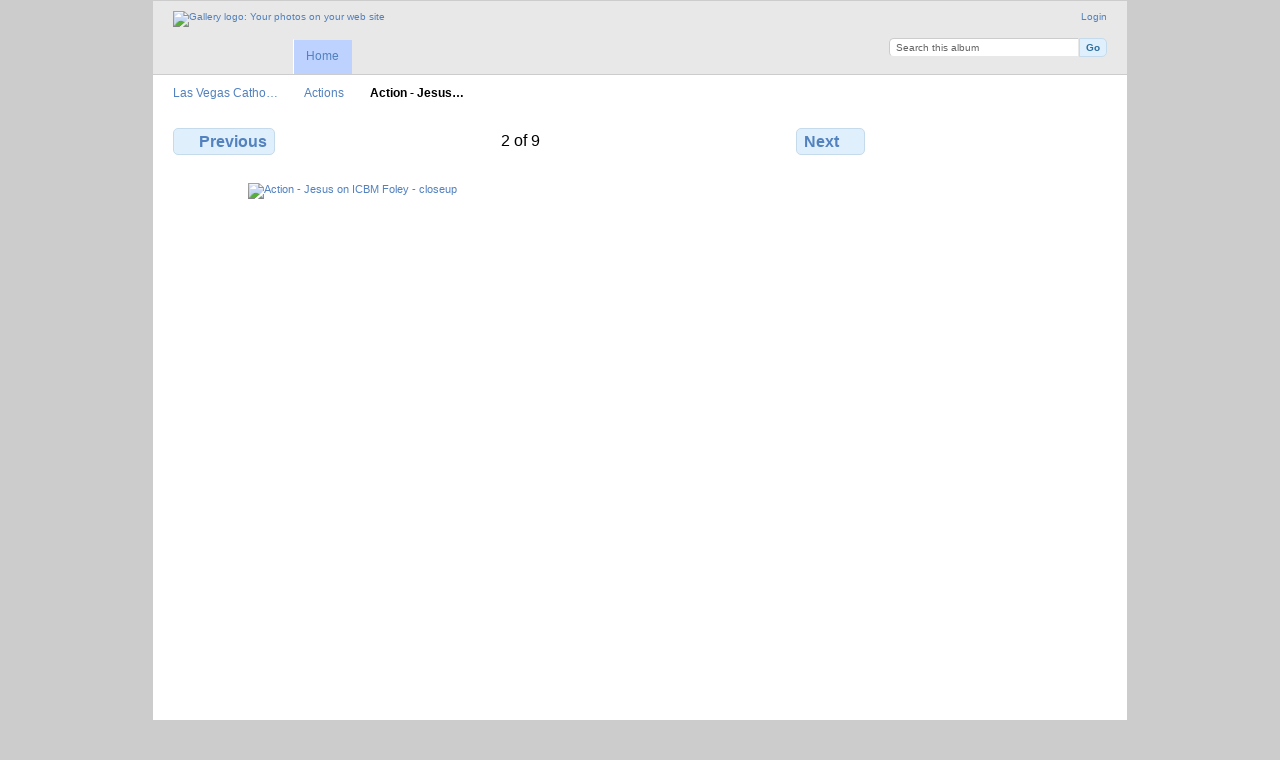

--- FILE ---
content_type: text/css; charset=UTF-8
request_url: http://gallery.lvcw.org/index.php/combined/css/d3e1c1885814d45b2e08c605bb7e3e8a.css
body_size: 14785
content:
/* modules/gallery/css/gallery.css */
/**
 * Gallery 3 core module styles
 *
 * Sheet organization:
 *  1)  End-user
 *  2)  Admin
 *  3)  Right to left language styles
 */

/** *******************************************************************
 * 1) End-user
 **********************************************************************/

/* Uploader ~~~~~~~~~~~~~~~~~~~~~~~~~~~~~~ */

#g-add-photos-canvas,
#g-add-photos-status {
  width: 469px;
}

#g-add-photos-canvas {
  border: 1px solid  #ccc;
  height: 200px;
  margin: .5em 0;
  padding: 2.8em 0 0 0;
  overflow: auto;
  position: relative;
}

#g-add-photos-canvas object,
#g-add-photos-button {
  left: 90px;
  margin: .5em 0;
  padding: .4em 1em;
  position: absolute;
  top: 0;
  width: 300px;
}

#g-add-photos-canvas object {
  z-index: 100;
  padding: 0em;
}

#g-add-photos-canvas .uploadifyQueue {
  margin-top: .5em;
}

#g-add-photos-canvas .uploadifyQueueItem {
  margin: 0;
}

#g-add-photos-button {
  z-index: 1;
}

#g-add-photos-status {
  border: 1px solid #ccc;
  height: 125px;
  margin: .4em 0;
  overflow: auto;
}

#g-add-photos-status .g-message-block {
  border: none;
}

#g-add-photos-status #g-action-status li {
  margin: 0 0 1px 0;
  padding-top: .7em;
  width: 433px;
}

#g-add-photos-form .g-breadcrumbs {
  margin: 0;
}

#g-add-photos-form p {
  margin-bottom: 0
}

/* different named form for dropzone uploads */
#gAddPhotosForm .g-breadcrumbs {
  margin: 0;
}

#gAddPhotosForm p {
  margin-bottom: 0
}

#g-add-photos-status-message {
  float: right;
}

/* Permissions ~~~~~~~~~~~~~~~~~~~~~~~~~~~~ */

#g-edit-permissions-form {
  clear: both;
}

#g-edit-permissions-form th {
  text-align: center;
}

#g-permissions .g-denied,
#g-permissions .g-allowed {
  text-align: center;
  vertical-align: middle;
}

/* Move items ~~~~~~~~~~~~~~~~~~~~~~~~~~~~ */

#g-move ul {
  padding-left: 1em;
}

#g-move .selected {
  background: #999;
}

/* In-place edit ~~~~~~~~~~~~~~~~~~~~~~~~~ */

#g-in-place-edit-form ul {
  margin: 0;
}

/* User profile ~~~~~~~~~~~~~~~~~~~~~~~~~ */

#g-user-profile h1 {
  margin: 1em 0;
}

#g-user-profile .g-avatar {
  margin-right: .6em;
}

#g-user-profile .g-block {
  margin-top: 0;
}

#g-user-profile .g-block-content {
  margin-top: 0;
}

#g-user-profile th,
#g-user-profile td {
  border: none;
}

#g-user-profile th {
  white-space: nowrap;
  width: 1%;
}

/* Unsupported movie download link ~~~~~~~~~~~~~~~~~~~~~~~~~ */

.g-movie-download-link {
  text-align: center;
}

/* Dialogs ~~~~~~~~~~~~~~~~~~~~~~~~~~~~ */
/**
 * Newer Themeroller-based themes do this on their own, but older
 * themes need help ensuring that dialogs and overlays are on top
 */
.ui-front {
  z-index: 1000
}

/* Autocomplete ~~~~~~~~~~~~~~~~~~~~~~~~~~~~ */

.ui-autocomplete {
  text-align: left;
}

.ui-autocomplete-loading {
  background: #e8e8e8 url('http://gallery.lvcw.org/modules/gallery/css/../images/loading-small.gif') no-repeat center center;
}

/** *******************************************************************
 * 2) Admin
 **********************************************************************/

.g-task-log {
  border: 1px solid #000;
  height: 400px;
  margin: .6em 0;
  overflow: auto;
  padding: .4em
}

#g-languages-form table {
  width: 40%;
  margin: 0 3em 1em 0;
}

#g-languages-form input {
  clear: both;
}

#g-translations ol {
  margin: 0 0 1em 2em;
}
#g-translations ol li {
  list-style-type: decimal;
  line-height: 150%;
}

#g-translations .g-button {
  padding: .5em;
  margin-bottom: 1em;
}

/** *******************************************************************
 * 3) Right to left language styles
 **********************************************************************/

.rtl #g-add-photos-status #g-action-status li {
  width: 407px;
}

.rtl #g-block-admin .g-left {
  margin-left: 1em;
  margin-right: 0;
}

.rtl #g-user-profile .g-avatar {
  margin-left: .6em;
}

.rtl #g-languages-form table {
  margin: 0 0 1em 3em;
}

.rtl #g-translations ol {
  margin: 0 2em 1em 0;
}

.rtl #g-add-photos-status-message {
  float: left;
}

/* lib/uploadify/uploadify.css */
/*
Uploadify v2.1.0
Release Date: August 24, 2009

Copyright (c) 2009 Ronnie Garcia, Travis Nickels

Permission is hereby granted, free of charge, to any person obtaining a copy
of this software and associated documentation files (the "Software"), to deal
in the Software without restriction, including without limitation the rights
to use, copy, modify, merge, publish, distribute, sublicense, and/or sell
copies of the Software, and to permit persons to whom the Software is
furnished to do so, subject to the following conditions:

The above copyright notice and this permission notice shall be included in
all copies or substantial portions of the Software.

THE SOFTWARE IS PROVIDED "AS IS", WITHOUT WARRANTY OF ANY KIND, EXPRESS OR
IMPLIED, INCLUDING BUT NOT LIMITED TO THE WARRANTIES OF MERCHANTABILITY,
FITNESS FOR A PARTICULAR PURPOSE AND NONINFRINGEMENT. IN NO EVENT SHALL THE
AUTHORS OR COPYRIGHT HOLDERS BE LIABLE FOR ANY CLAIM, DAMAGES OR OTHER
LIABILITY, WHETHER IN AN ACTION OF CONTRACT, TORT OR OTHERWISE, ARISING FROM,
OUT OF OR IN CONNECTION WITH THE SOFTWARE OR THE USE OR OTHER DEALINGS IN
THE SOFTWARE.
*/
.uploadifyQueueItem {
	font: 11px Verdana, Geneva, sans-serif;
	border: 2px solid #E5E5E5;
	background-color: #F5F5F5;
	margin-top: 5px;
	padding: 10px;
	width: auto;
}
.uploadifyError {
	border: 2px solid #FBCBBC !important;
	background-color: #FDE5DD !important;
}
.uploadifyQueueItem .cancel {
	float: right;
}
.uploadifyProgress {
	background-color: #FFFFFF;
	border-top: 1px solid #808080;
	border-left: 1px solid #808080;
	border-right: 1px solid #C5C5C5;
	border-bottom: 1px solid #C5C5C5;
	margin-top: 10px;
	width: 100%;
}
.uploadifyProgressBar {
	background-color: #0099FF;
	width: 1px;
	height: 3px;
}

/* RTL support ~~~~~~~~~~~~~~~~~~~~~~~~~ */
.rtl .uploadifyQueueItem .cancel {
	float: left;
}
/* modules/user/css/user.css */
/* User- and group-related form width ~~~~ */

#g-login-form,
#g-add-user-form
#g-edit-user-form,
#g-delete-user-form,
#g-user-admin {
  width: 270px;
}

/* User/group admin ~~~~~~~~~~~~~~~~~~~~~~ */

#g-user-admin {
  width: auto;
  margin-bottom: 4em;
}

#g-group-admin {
}

#g-user-admin-list .g-admin {
  color: #55f;
  font-weight: bold;
}

.g-group {
  display: block;
  border: 1px solid #999;
  margin: 0 1em 1em 0;
  padding: 0;
  width: 200px;
}

.g-group h4 {
  background-color: #eee;
  border-bottom: 1px dashed #ccc;
  padding: .5em 0 .5em .5em;
}

.g-group .g-button {
  padding: 0;
}

.g-group .g-member-list,
.g-group div {
  height: 180px;
  margin: 1px;
  overflow: auto;
}

.g-group p {
  margin-top: 1em;
  padding: .5em;
  text-align: center;
}

.g-group .g-user {
  padding: .2em 0 0 .5em;
}

.g-group .g-user .g-button {
  vertical-align: middle;
}

.g-default-group h4,
.g-default-group .g-user {
  color: #999;
}

.g-group.ui-droppable {
  padding: 0 !important;
}

/* Password strength meter ~~~~~~~~~~~~~~~ */

.g-password-strength0 {
  background: url('http://gallery.lvcw.org/modules/user/css/../images/progressImg1.png') no-repeat 0 0;
  width: 138px;
  height: 7px;
}

.g-password-strength10 {
  background-position:0 -7px;
}

.g-password-strength20 {
  background-position:0 -14px;
}

.g-password-strength30 {
  background-position:0 -21px;
}

.g-password-strength40 {
  background-position:0 -28px;
}

.g-password-strength50 {
  background-position:0 -35px;
}

.g-password-strength60 {
  background-position:0 -42px;
}

.g-password-strength70 {
  background-position:0 -49px;
}

.g-password-strength80 {
  background-position:0 -56px;
}

.g-password-strength90 {
  background-position:0 -63px;
}

.g-password-strength100 {
  background-position:0 -70px;
}

/* modules/tag/css/tag.css */
/* Tag cloud ~~~~~~~~~~~~~~~~~~~~~~~ */

#g-tag-cloud ul {
  font-size: 1.2em;
  text-align: justify;
}

#g-tag-cloud ul li {
  display: inline;
  line-height: 1.5em;
  text-align: justify;
}

#g-tag-cloud ul li a {
  text-decoration: none;
}

#g-tag-cloud ul li span {
  display: none;
}

#g-tag-cloud ul li.size0 a {
  color: #9cf;
  font-size: 70%;
  font-weight: 100;
}

#g-tag-cloud ul li.size1 a {
  color: #9cf;
  font-size: 80%;
  font-weight: 100;
}

#g-tag-cloud ul li.size2 a {
  color: #69f;
  font-size: 90%;
  font-weight: 300;
}

#g-tag-cloud ul li.size3 a {
  color: #69c;
  font-size: 100%;
  font-weight: 500;
}

#g-tag-cloud ul li.size4 a {
  color: #369;
  font-size: 110%;
  font-weight: 700;
}

#g-tag-cloud ul li.size5 a {
  color: #0e2b52;
  font-size: 120%;
  font-weight: 900;
}

#g-tag-cloud ul li.size6 a {
  color: #0e2b52;
  font-size: 130%;
  font-weight: 900;
}

#g-tag-cloud ul li.size7 a {
  color: #0e2b52;
  font-size: 140%;
  font-weight: 900;
}

#g-tag-cloud ul li a:hover {
  color: #f30;
  text-decoration: underline;
}

/* Add tag form ~~~~~~~~~~~~~~~~~~~~ */

#g-sidebar .g-short-form .textbox {
  width: 11em;
}

/* Tag admin ~~~~~~~~~~~~~~~~~~~~~~~ */

#g-tag-admin {
  table-layout: fixed;
}

#g-tag-admin td {
  border: 0;
  vertical-align: top;
}

#g-tag-admin ul {
  margin-bottom: 2em;
}

#g-tag-admin li {
  padding: .1em 0 .2em 0;
}

#g-tag-admin form ul {
  margin-bottom: 0;
}

/* lib/yui/reset-fonts-grids.css */
/*
Copyright (c) 2010, Yahoo! Inc. All rights reserved.
Code licensed under the BSD License:
http://developer.yahoo.com/yui/license.html
version: 2.8.1
*/
html{color:#000;background:#FFF;}body,div,dl,dt,dd,ul,ol,li,h1,h2,h3,h4,h5,h6,pre,code,form,fieldset,legend,input,button,textarea,p,blockquote,th,td{margin:0;padding:0;}table{border-collapse:collapse;border-spacing:0;}fieldset,img{border:0;}address,caption,cite,code,dfn,em,strong,th,var,optgroup{font-style:inherit;font-weight:inherit;}del,ins{text-decoration:none;}li{list-style:none;}caption,th{text-align:left;}h1,h2,h3,h4,h5,h6{font-size:100%;font-weight:normal;}q:before,q:after{content:'';}abbr,acronym{border:0;font-variant:normal;}sup{vertical-align:baseline;}sub{vertical-align:baseline;}legend{color:#000;}input,button,textarea,select,optgroup,option{font-family:inherit;font-size:inherit;font-style:inherit;font-weight:inherit;}input,button,textarea,select{*font-size:100%;}body{font:13px/1.231 arial,helvetica,clean,sans-serif;*font-size:small;*font:x-small;}select,input,button,textarea,button{font:99% arial,helvetica,clean,sans-serif;}table{font-size:inherit;font:100%;}pre,code,kbd,samp,tt{font-family:monospace;*font-size:108%;line-height:100%;}body{text-align:center;}#doc,#doc2,#doc3,#doc4,.yui-t1,.yui-t2,.yui-t3,.yui-t4,.yui-t5,.yui-t6,.yui-t7{margin:auto;text-align:left;width:57.69em;*width:56.25em;}#doc2{width:73.076em;*width:71.25em;}#doc3{margin:auto 10px;width:auto;}#doc4{width:74.923em;*width:73.05em;}.yui-b{position:relative;}.yui-b{_position:static;}#yui-main .yui-b{position:static;}#yui-main,.yui-g .yui-u .yui-g{width:100%;}.yui-t1 #yui-main,.yui-t2 #yui-main,.yui-t3 #yui-main{float:right;margin-left:-25em;}.yui-t4 #yui-main,.yui-t5 #yui-main,.yui-t6 #yui-main{float:left;margin-right:-25em;}.yui-t1 .yui-b{float:left;width:12.30769em;*width:12.00em;}.yui-t1 #yui-main .yui-b{margin-left:13.30769em;*margin-left:13.05em;}.yui-t2 .yui-b{float:left;width:13.8461em;*width:13.50em;}.yui-t2 #yui-main .yui-b{margin-left:14.8461em;*margin-left:14.55em;}.yui-t3 .yui-b{float:left;width:23.0769em;*width:22.50em;}.yui-t3 #yui-main .yui-b{margin-left:24.0769em;*margin-left:23.62em;}.yui-t4 .yui-b{float:right;width:13.8456em;*width:13.50em;}.yui-t4 #yui-main .yui-b{margin-right:14.8456em;*margin-right:14.55em;}.yui-t5 .yui-b{float:right;width:18.4615em;*width:18.00em;}.yui-t5 #yui-main .yui-b{margin-right:19.4615em;*margin-right:19.125em;}.yui-t6 .yui-b{float:right;width:23.0769em;*width:22.50em;}.yui-t6 #yui-main .yui-b{margin-right:24.0769em;*margin-right:23.62em;}.yui-t7 #yui-main .yui-b{display:block;margin:0 0 1em 0;}#yui-main .yui-b{float:none;width:auto;}.yui-gb .yui-u,.yui-g .yui-gb .yui-u,.yui-gb .yui-g,.yui-gb .yui-gb,.yui-gb .yui-gc,.yui-gb .yui-gd,.yui-gb .yui-ge,.yui-gb .yui-gf,.yui-gc .yui-u,.yui-gc .yui-g,.yui-gd .yui-u{float:left;}.yui-g .yui-u,.yui-g .yui-g,.yui-g .yui-gb,.yui-g .yui-gc,.yui-g .yui-gd,.yui-g .yui-ge,.yui-g .yui-gf,.yui-gc .yui-u,.yui-gd .yui-g,.yui-g .yui-gc .yui-u,.yui-ge .yui-u,.yui-ge .yui-g,.yui-gf .yui-g,.yui-gf .yui-u{float:right;}.yui-g div.first,.yui-gb div.first,.yui-gc div.first,.yui-gd div.first,.yui-ge div.first,.yui-gf div.first,.yui-g .yui-gc div.first,.yui-g .yui-ge div.first,.yui-gc div.first div.first{float:left;}.yui-g .yui-u,.yui-g .yui-g,.yui-g .yui-gb,.yui-g .yui-gc,.yui-g .yui-gd,.yui-g .yui-ge,.yui-g .yui-gf{width:49.1%;}.yui-gb .yui-u,.yui-g .yui-gb .yui-u,.yui-gb .yui-g,.yui-gb .yui-gb,.yui-gb .yui-gc,.yui-gb .yui-gd,.yui-gb .yui-ge,.yui-gb .yui-gf,.yui-gc .yui-u,.yui-gc .yui-g,.yui-gd .yui-u{width:32%;margin-left:1.99%;}.yui-gb .yui-u{*margin-left:1.9%;*width:31.9%;}.yui-gc div.first,.yui-gd .yui-u{width:66%;}.yui-gd div.first{width:32%;}.yui-ge div.first,.yui-gf .yui-u{width:74.2%;}.yui-ge .yui-u,.yui-gf div.first{width:24%;}.yui-g .yui-gb div.first,.yui-gb div.first,.yui-gc div.first,.yui-gd div.first{margin-left:0;}.yui-g .yui-g .yui-u,.yui-gb .yui-g .yui-u,.yui-gc .yui-g .yui-u,.yui-gd .yui-g .yui-u,.yui-ge .yui-g .yui-u,.yui-gf .yui-g .yui-u{width:49%;*width:48.1%;*margin-left:0;}.yui-g .yui-g .yui-u{width:48.1%;}.yui-g .yui-gb div.first,.yui-gb .yui-gb div.first{*margin-right:0;*width:32%;_width:31.7%;}.yui-g .yui-gc div.first,.yui-gd .yui-g{width:66%;}.yui-gb .yui-g div.first{*margin-right:4%;_margin-right:1.3%;}.yui-gb .yui-gc div.first,.yui-gb .yui-gd div.first{*margin-right:0;}.yui-gb .yui-gb .yui-u,.yui-gb .yui-gc .yui-u{*margin-left:1.8%;_margin-left:4%;}.yui-g .yui-gb .yui-u{_margin-left:1.0%;}.yui-gb .yui-gd .yui-u{*width:66%;_width:61.2%;}.yui-gb .yui-gd div.first{*width:31%;_width:29.5%;}.yui-g .yui-gc .yui-u,.yui-gb .yui-gc .yui-u{width:32%;_float:right;margin-right:0;_margin-left:0;}.yui-gb .yui-gc div.first{width:66%;*float:left;*margin-left:0;}.yui-gb .yui-ge .yui-u,.yui-gb .yui-gf .yui-u{margin:0;}.yui-gb .yui-gb .yui-u{_margin-left:.7%;}.yui-gb .yui-g div.first,.yui-gb .yui-gb div.first{*margin-left:0;}.yui-gc .yui-g .yui-u,.yui-gd .yui-g .yui-u{*width:48.1%;*margin-left:0;}.yui-gb .yui-gd div.first{width:32%;}.yui-g .yui-gd div.first{_width:29.9%;}.yui-ge .yui-g{width:24%;}.yui-gf .yui-g{width:74.2%;}.yui-gb .yui-ge div.yui-u,.yui-gb .yui-gf div.yui-u{float:right;}.yui-gb .yui-ge div.first,.yui-gb .yui-gf div.first{float:left;}.yui-gb .yui-ge .yui-u,.yui-gb .yui-gf div.first{*width:24%;_width:20%;}.yui-gb .yui-ge div.first,.yui-gb .yui-gf .yui-u{*width:73.5%;_width:65.5%;}.yui-ge div.first .yui-gd .yui-u{width:65%;}.yui-ge div.first .yui-gd div.first{width:32%;}#hd:after,#bd:after,#ft:after,.yui-g:after,.yui-gb:after,.yui-gc:after,.yui-gd:after,.yui-ge:after,.yui-gf:after{content:".";display:block;height:0;clear:both;visibility:hidden;}#hd,#bd,#ft,.yui-g,.yui-gb,.yui-gc,.yui-gd,.yui-ge,.yui-gf{zoom:1;}
/* lib/superfish/css/superfish.css */
/*** ESSENTIAL STYLES ***/
.sf-menu, .sf-menu * {
	margin: 0;
	padding: 0;
	list-style: none;
}
.sf-menu li {
	position: relative;
}
.sf-menu ul {
	position: absolute;
	display: none;
	top: 100%;
	left: 0;
	z-index: 99;
}
.sf-menu > li {
	float: left;
}
.sf-menu li:hover > ul,
.sf-menu li.sfHover > ul {
	display: block;
}

.sf-menu a {
	display: block;
	position: relative;
}
.sf-menu ul ul {
	top: 0;
	left: 100%;
}


/*** DEMO SKIN ***/
.sf-menu {
	float: left;
	margin-bottom: 1em;
}
.sf-menu ul {
	box-shadow: 2px 2px 6px rgba(0,0,0,.2);
	min-width: 12em; /* allow long menu items to determine submenu width */
	*width: 12em; /* no auto sub width for IE7, see white-space comment below */
}
.sf-menu a {
	border-left: 1px solid #fff;
	border-top: 1px solid #dFeEFF; /* fallback colour must use full shorthand */
	border-top: 1px solid rgba(255,255,255,.5);
	padding: .75em 1em;
	text-decoration: none;
	zoom: 1; /* IE7 */
}
.sf-menu a {
	color: #13a;
}
.sf-menu li {
	background: #BDD2FF;
	/*
	white-space: nowrap; no need for Supersubs plugin */
	*white-space: normal; /* ...unless you support IE7 (let it wrap) */
	-webkit-transition: background .2s;
	transition: background .2s;
}
.sf-menu ul li {
	background: #AABDE6;
}
.sf-menu ul ul li {
	background: #9AAEDB;
}
.sf-menu li:hover,
.sf-menu li.sfHover {
	background: #CFDEFF;
	/* only transition out, not in */
	-webkit-transition: none;
	transition: none;
}

/*** arrows (for all except IE7) **/
.sf-arrows .sf-with-ul {
	padding-right: 2.5em;
	*padding-right: 1em; /* no CSS arrows for IE7 (lack pseudo-elements) */
}
/* styling for both css and generated arrows */
.sf-arrows .sf-with-ul:after {
	content: '';
	position: absolute;
	top: 50%;
	right: 1em;
	margin-top: -3px;
	height: 0;
	width: 0;
	/* order of following 3 rules important for fallbacks to work */
	border: 5px solid transparent;
	border-top-color: #dFeEFF; /* edit this to suit design (no rgba in IE8) */
	border-top-color: rgba(255,255,255,.5);
}
.sf-arrows > li > .sf-with-ul:focus:after,
.sf-arrows > li:hover > .sf-with-ul:after,
.sf-arrows > .sfHover > .sf-with-ul:after {
	border-top-color: white; /* IE8 fallback colour */
}
/* styling for right-facing arrows */
.sf-arrows ul .sf-with-ul:after {
	margin-top: -5px;
	margin-right: -3px;
	border-color: transparent;
	border-left-color: #dFeEFF; /* edit this to suit design (no rgba in IE8) */
	border-left-color: rgba(255,255,255,.5);
}
.sf-arrows ul li > .sf-with-ul:focus:after,
.sf-arrows ul li:hover > .sf-with-ul:after,
.sf-arrows ul .sfHover > .sf-with-ul:after {
	border-left-color: white;
}

/* themes/wind/css/themeroller/ui.base.css */
/*! jQuery UI - v1.10.3 - 2013-06-17
* http://jqueryui.com
* Includes: jquery.ui.core.css, jquery.ui.resizable.css, jquery.ui.selectable.css, jquery.ui.accordion.css, jquery.ui.autocomplete.css, jquery.ui.button.css, jquery.ui.datepicker.css, jquery.ui.dialog.css, jquery.ui.menu.css, jquery.ui.progressbar.css, jquery.ui.slider.css, jquery.ui.spinner.css, jquery.ui.tabs.css, jquery.ui.tooltip.css
* To view and modify this theme, visit http://jqueryui.com/themeroller/?ffDefault=Lucida%20Grande%2CLucida%20Sans%2CArial%2Csans-serif&fwDefault=bold&fsDefault=1.1em&cornerRadius=5px&bgColorHeader=5c9ccc&bgTextureHeader=gloss_wave&bgImgOpacityHeader=55&borderColorHeader=4297d7&fcHeader=ffffff&iconColorHeader=d8e7f3&bgColorContent=fcfdfd&bgTextureContent=inset_hard&bgImgOpacityContent=100&borderColorContent=a6c9e2&fcContent=222222&iconColorContent=469bdd&bgColorDefault=dfeffc&bgTextureDefault=glass&bgImgOpacityDefault=85&borderColorDefault=c5dbec&fcDefault=2e6e9e&iconColorDefault=6da8d5&bgColorHover=d0e5f5&bgTextureHover=glass&bgImgOpacityHover=75&borderColorHover=79b7e7&fcHover=1d5987&iconColorHover=217bc0&bgColorActive=f5f8f9&bgTextureActive=inset_hard&bgImgOpacityActive=100&borderColorActive=79b7e7&fcActive=e17009&iconColorActive=f9bd01&bgColorHighlight=fbec88&bgTextureHighlight=flat&bgImgOpacityHighlight=55&borderColorHighlight=fad42e&fcHighlight=363636&iconColorHighlight=2e83ff&bgColorError=fef1ec&bgTextureError=glass&bgImgOpacityError=95&borderColorError=cd0a0a&fcError=cd0a0a&iconColorError=cd0a0a&bgColorOverlay=aaaaaa&bgTextureOverlay=flat&bgImgOpacityOverlay=0&opacityOverlay=30&bgColorShadow=aaaaaa&bgTextureShadow=flat&bgImgOpacityShadow=0&opacityShadow=30&thicknessShadow=8px&offsetTopShadow=-8px&offsetLeftShadow=-8px&cornerRadiusShadow=8px
* Copyright 2013 jQuery Foundation and other contributors Licensed MIT */

/* Layout helpers
----------------------------------*/
.ui-helper-hidden {
	display: none;
}
.ui-helper-hidden-accessible {
	border: 0;
	clip: rect(0 0 0 0);
	height: 1px;
	margin: -1px;
	overflow: hidden;
	padding: 0;
	position: absolute;
	width: 1px;
}
.ui-helper-reset {
	margin: 0;
	padding: 0;
	border: 0;
	outline: 0;
	line-height: 1.3;
	text-decoration: none;
	font-size: 100%;
	list-style: none;
}
.ui-helper-clearfix:before,
.ui-helper-clearfix:after {
	content: "";
	display: table;
	border-collapse: collapse;
}
.ui-helper-clearfix:after {
	clear: both;
}
.ui-helper-clearfix {
	min-height: 0; /* support: IE7 */
}
.ui-helper-zfix {
	width: 100%;
	height: 100%;
	top: 0;
	left: 0;
	position: absolute;
	opacity: 0;
	filter:Alpha(Opacity=0);
}

.ui-front {
	z-index: 100;
}


/* Interaction Cues
----------------------------------*/
.ui-state-disabled {
	cursor: default !important;
}


/* Icons
----------------------------------*/

/* states and images */
.ui-icon {
	display: block;
	text-indent: -99999px;
	overflow: hidden;
	background-repeat: no-repeat;
}


/* Misc visuals
----------------------------------*/

/* Overlays */
.ui-widget-overlay {
	position: fixed;
	top: 0;
	left: 0;
	width: 100%;
	height: 100%;
}
.ui-resizable {
	position: relative;
}
.ui-resizable-handle {
	position: absolute;
	font-size: 0.1px;
	display: block;
}
.ui-resizable-disabled .ui-resizable-handle,
.ui-resizable-autohide .ui-resizable-handle {
	display: none;
}
.ui-resizable-n {
	cursor: n-resize;
	height: 7px;
	width: 100%;
	top: -5px;
	left: 0;
}
.ui-resizable-s {
	cursor: s-resize;
	height: 7px;
	width: 100%;
	bottom: -5px;
	left: 0;
}
.ui-resizable-e {
	cursor: e-resize;
	width: 7px;
	right: -5px;
	top: 0;
	height: 100%;
}
.ui-resizable-w {
	cursor: w-resize;
	width: 7px;
	left: -5px;
	top: 0;
	height: 100%;
}
.ui-resizable-se {
	cursor: se-resize;
	width: 12px;
	height: 12px;
	right: 1px;
	bottom: 1px;
}
.ui-resizable-sw {
	cursor: sw-resize;
	width: 9px;
	height: 9px;
	left: -5px;
	bottom: -5px;
}
.ui-resizable-nw {
	cursor: nw-resize;
	width: 9px;
	height: 9px;
	left: -5px;
	top: -5px;
}
.ui-resizable-ne {
	cursor: ne-resize;
	width: 9px;
	height: 9px;
	right: -5px;
	top: -5px;
}
.ui-selectable-helper {
	position: absolute;
	z-index: 100;
	border: 1px dotted black;
}
.ui-accordion .ui-accordion-header {
	display: block;
	cursor: pointer;
	position: relative;
	margin-top: 2px;
	padding: .5em .5em .5em .7em;
	min-height: 0; /* support: IE7 */
}
.ui-accordion .ui-accordion-icons {
	padding-left: 2.2em;
}
.ui-accordion .ui-accordion-noicons {
	padding-left: .7em;
}
.ui-accordion .ui-accordion-icons .ui-accordion-icons {
	padding-left: 2.2em;
}
.ui-accordion .ui-accordion-header .ui-accordion-header-icon {
	position: absolute;
	left: .5em;
	top: 50%;
	margin-top: -8px;
}
.ui-accordion .ui-accordion-content {
	padding: 1em 2.2em;
	border-top: 0;
	overflow: auto;
}
.ui-autocomplete {
	position: absolute;
	top: 0;
	left: 0;
	cursor: default;
}
.ui-button {
	display: inline-block;
	position: relative;
	padding: 0;
	line-height: normal;
	margin-right: .1em;
	cursor: pointer;
	vertical-align: middle;
	text-align: center;
	overflow: visible; /* removes extra width in IE */
}
.ui-button,
.ui-button:link,
.ui-button:visited,
.ui-button:hover,
.ui-button:active {
	text-decoration: none;
}
/* to make room for the icon, a width needs to be set here */
.ui-button-icon-only {
	width: 2.2em;
}
/* button elements seem to need a little more width */
button.ui-button-icon-only {
	width: 2.4em;
}
.ui-button-icons-only {
	width: 3.4em;
}
button.ui-button-icons-only {
	width: 3.7em;
}

/* button text element */
.ui-button .ui-button-text {
	display: block;
	line-height: normal;
}
.ui-button-text-only .ui-button-text {
	padding: .4em 1em;
}
.ui-button-icon-only .ui-button-text,
.ui-button-icons-only .ui-button-text {
	padding: .4em;
	text-indent: -9999999px;
}
.ui-button-text-icon-primary .ui-button-text,
.ui-button-text-icons .ui-button-text {
	padding: .4em 1em .4em 2.1em;
}
.ui-button-text-icon-secondary .ui-button-text,
.ui-button-text-icons .ui-button-text {
	padding: .4em 2.1em .4em 1em;
}
.ui-button-text-icons .ui-button-text {
	padding-left: 2.1em;
	padding-right: 2.1em;
}
/* no icon support for input elements, provide padding by default */
input.ui-button {
	padding: .4em 1em;
}

/* button icon element(s) */
.ui-button-icon-only .ui-icon,
.ui-button-text-icon-primary .ui-icon,
.ui-button-text-icon-secondary .ui-icon,
.ui-button-text-icons .ui-icon,
.ui-button-icons-only .ui-icon {
	position: absolute;
	top: 50%;
	margin-top: -8px;
}
.ui-button-icon-only .ui-icon {
	left: 50%;
	margin-left: -8px;
}
.ui-button-text-icon-primary .ui-button-icon-primary,
.ui-button-text-icons .ui-button-icon-primary,
.ui-button-icons-only .ui-button-icon-primary {
	left: .5em;
}
.ui-button-text-icon-secondary .ui-button-icon-secondary,
.ui-button-text-icons .ui-button-icon-secondary,
.ui-button-icons-only .ui-button-icon-secondary {
	right: .5em;
}

/* button sets */
.ui-buttonset {
	margin-right: 7px;
}
.ui-buttonset .ui-button {
	margin-left: 0;
	margin-right: -.3em;
}

/* workarounds */
/* reset extra padding in Firefox, see h5bp.com/l */
input.ui-button::-moz-focus-inner,
button.ui-button::-moz-focus-inner {
	border: 0;
	padding: 0;
}
.ui-datepicker {
	width: 17em;
	padding: .2em .2em 0;
	display: none;
}
.ui-datepicker .ui-datepicker-header {
	position: relative;
	padding: .2em 0;
}
.ui-datepicker .ui-datepicker-prev,
.ui-datepicker .ui-datepicker-next {
	position: absolute;
	top: 2px;
	width: 1.8em;
	height: 1.8em;
}
.ui-datepicker .ui-datepicker-prev-hover,
.ui-datepicker .ui-datepicker-next-hover {
	top: 1px;
}
.ui-datepicker .ui-datepicker-prev {
	left: 2px;
}
.ui-datepicker .ui-datepicker-next {
	right: 2px;
}
.ui-datepicker .ui-datepicker-prev-hover {
	left: 1px;
}
.ui-datepicker .ui-datepicker-next-hover {
	right: 1px;
}
.ui-datepicker .ui-datepicker-prev span,
.ui-datepicker .ui-datepicker-next span {
	display: block;
	position: absolute;
	left: 50%;
	margin-left: -8px;
	top: 50%;
	margin-top: -8px;
}
.ui-datepicker .ui-datepicker-title {
	margin: 0 2.3em;
	line-height: 1.8em;
	text-align: center;
}
.ui-datepicker .ui-datepicker-title select {
	font-size: 1em;
	margin: 1px 0;
}
.ui-datepicker select.ui-datepicker-month-year {
	width: 100%;
}
.ui-datepicker select.ui-datepicker-month,
.ui-datepicker select.ui-datepicker-year {
	width: 49%;
}
.ui-datepicker table {
	width: 100%;
	font-size: .9em;
	border-collapse: collapse;
	margin: 0 0 .4em;
}
.ui-datepicker th {
	padding: .7em .3em;
	text-align: center;
	font-weight: bold;
	border: 0;
}
.ui-datepicker td {
	border: 0;
	padding: 1px;
}
.ui-datepicker td span,
.ui-datepicker td a {
	display: block;
	padding: .2em;
	text-align: right;
	text-decoration: none;
}
.ui-datepicker .ui-datepicker-buttonpane {
	background-image: none;
	margin: .7em 0 0 0;
	padding: 0 .2em;
	border-left: 0;
	border-right: 0;
	border-bottom: 0;
}
.ui-datepicker .ui-datepicker-buttonpane button {
	float: right;
	margin: .5em .2em .4em;
	cursor: pointer;
	padding: .2em .6em .3em .6em;
	width: auto;
	overflow: visible;
}
.ui-datepicker .ui-datepicker-buttonpane button.ui-datepicker-current {
	float: left;
}

/* with multiple calendars */
.ui-datepicker.ui-datepicker-multi {
	width: auto;
}
.ui-datepicker-multi .ui-datepicker-group {
	float: left;
}
.ui-datepicker-multi .ui-datepicker-group table {
	width: 95%;
	margin: 0 auto .4em;
}
.ui-datepicker-multi-2 .ui-datepicker-group {
	width: 50%;
}
.ui-datepicker-multi-3 .ui-datepicker-group {
	width: 33.3%;
}
.ui-datepicker-multi-4 .ui-datepicker-group {
	width: 25%;
}
.ui-datepicker-multi .ui-datepicker-group-last .ui-datepicker-header,
.ui-datepicker-multi .ui-datepicker-group-middle .ui-datepicker-header {
	border-left-width: 0;
}
.ui-datepicker-multi .ui-datepicker-buttonpane {
	clear: left;
}
.ui-datepicker-row-break {
	clear: both;
	width: 100%;
	font-size: 0;
}

/* RTL support */
.ui-datepicker-rtl {
	direction: rtl;
}
.ui-datepicker-rtl .ui-datepicker-prev {
	right: 2px;
	left: auto;
}
.ui-datepicker-rtl .ui-datepicker-next {
	left: 2px;
	right: auto;
}
.ui-datepicker-rtl .ui-datepicker-prev:hover {
	right: 1px;
	left: auto;
}
.ui-datepicker-rtl .ui-datepicker-next:hover {
	left: 1px;
	right: auto;
}
.ui-datepicker-rtl .ui-datepicker-buttonpane {
	clear: right;
}
.ui-datepicker-rtl .ui-datepicker-buttonpane button {
	float: left;
}
.ui-datepicker-rtl .ui-datepicker-buttonpane button.ui-datepicker-current,
.ui-datepicker-rtl .ui-datepicker-group {
	float: right;
}
.ui-datepicker-rtl .ui-datepicker-group-last .ui-datepicker-header,
.ui-datepicker-rtl .ui-datepicker-group-middle .ui-datepicker-header {
	border-right-width: 0;
	border-left-width: 1px;
}
.ui-dialog {
	position: absolute;
	top: 0;
	left: 0;
	padding: .2em;
	outline: 0;
}
.ui-dialog .ui-dialog-titlebar {
	padding: .4em 1em;
	position: relative;
}
.ui-dialog .ui-dialog-title {
	float: left;
	margin: .1em 0;
	white-space: nowrap;
	width: 90%;
	overflow: hidden;
	text-overflow: ellipsis;
}
.ui-dialog .ui-dialog-titlebar-close {
	position: absolute;
	right: .3em;
	top: 50%;
	width: 21px;
	margin: -10px 0 0 0;
	padding: 1px;
	height: 20px;
}
.ui-dialog .ui-dialog-content {
	position: relative;
	border: 0;
	padding: .5em 1em;
	background: none;
	overflow: auto;
}
.ui-dialog .ui-dialog-buttonpane {
	text-align: left;
	border-width: 1px 0 0 0;
	background-image: none;
	margin-top: .5em;
	padding: .3em 1em .5em .4em;
}
.ui-dialog .ui-dialog-buttonpane .ui-dialog-buttonset {
	float: right;
}
.ui-dialog .ui-dialog-buttonpane button {
	margin: .5em .4em .5em 0;
	cursor: pointer;
}
.ui-dialog .ui-resizable-se {
	width: 12px;
	height: 12px;
	right: -5px;
	bottom: -5px;
	background-position: 16px 16px;
}
.ui-draggable .ui-dialog-titlebar {
	cursor: move;
}
.ui-menu {
	list-style: none;
	padding: 2px;
	margin: 0;
	display: block;
	outline: none;
}
.ui-menu .ui-menu {
	margin-top: -3px;
	position: absolute;
}
.ui-menu .ui-menu-item {
	margin: 0;
	padding: 0;
	width: 100%;
	/* support: IE10, see #8844 */
	list-style-image: url('http://gallery.lvcw.org/themes/wind/css/themeroller/[data-uri]');
}
.ui-menu .ui-menu-divider {
	margin: 5px -2px 5px -2px;
	height: 0;
	font-size: 0;
	line-height: 0;
	border-width: 1px 0 0 0;
}
.ui-menu .ui-menu-item a {
	text-decoration: none;
	display: block;
	padding: 2px .4em;
	line-height: 1.5;
	min-height: 0; /* support: IE7 */
	font-weight: normal;
}
.ui-menu .ui-menu-item a.ui-state-focus,
.ui-menu .ui-menu-item a.ui-state-active {
	font-weight: normal;
	margin: -1px;
}

.ui-menu .ui-state-disabled {
	font-weight: normal;
	margin: .4em 0 .2em;
	line-height: 1.5;
}
.ui-menu .ui-state-disabled a {
	cursor: default;
}

/* icon support */
.ui-menu-icons {
	position: relative;
}
.ui-menu-icons .ui-menu-item a {
	position: relative;
	padding-left: 2em;
}

/* left-aligned */
.ui-menu .ui-icon {
	position: absolute;
	top: .2em;
	left: .2em;
}

/* right-aligned */
.ui-menu .ui-menu-icon {
	position: static;
	float: right;
}
.ui-progressbar {
	height: 2em;
	text-align: left;
	overflow: hidden;
}
.ui-progressbar .ui-progressbar-value {
	margin: -1px;
	height: 100%;
}
.ui-progressbar .ui-progressbar-overlay {
	background: url('http://gallery.lvcw.org/themes/wind/css/themeroller/images/animated-overlay.gif');
	height: 100%;
	filter: alpha(opacity=25);
	opacity: 0.25;
}
.ui-progressbar-indeterminate .ui-progressbar-value {
	background-image: none;
}
.ui-slider {
	position: relative;
	text-align: left;
}
.ui-slider .ui-slider-handle {
	position: absolute;
	z-index: 2;
	width: 1.2em;
	height: 1.2em;
	cursor: default;
}
.ui-slider .ui-slider-range {
	position: absolute;
	z-index: 1;
	font-size: .7em;
	display: block;
	border: 0;
	background-position: 0 0;
}

/* For IE8 - See #6727 */
.ui-slider.ui-state-disabled .ui-slider-handle,
.ui-slider.ui-state-disabled .ui-slider-range {
	filter: inherit;
}

.ui-slider-horizontal {
	height: .8em;
}
.ui-slider-horizontal .ui-slider-handle {
	top: -.3em;
	margin-left: -.6em;
}
.ui-slider-horizontal .ui-slider-range {
	top: 0;
	height: 100%;
}
.ui-slider-horizontal .ui-slider-range-min {
	left: 0;
}
.ui-slider-horizontal .ui-slider-range-max {
	right: 0;
}

.ui-slider-vertical {
	width: .8em;
	height: 100px;
}
.ui-slider-vertical .ui-slider-handle {
	left: -.3em;
	margin-left: 0;
	margin-bottom: -.6em;
}
.ui-slider-vertical .ui-slider-range {
	left: 0;
	width: 100%;
}
.ui-slider-vertical .ui-slider-range-min {
	bottom: 0;
}
.ui-slider-vertical .ui-slider-range-max {
	top: 0;
}
.ui-spinner {
	position: relative;
	display: inline-block;
	overflow: hidden;
	padding: 0;
	vertical-align: middle;
}
.ui-spinner-input {
	border: none;
	background: none;
	color: inherit;
	padding: 0;
	margin: .2em 0;
	vertical-align: middle;
	margin-left: .4em;
	margin-right: 22px;
}
.ui-spinner-button {
	width: 16px;
	height: 50%;
	font-size: .5em;
	padding: 0;
	margin: 0;
	text-align: center;
	position: absolute;
	cursor: default;
	display: block;
	overflow: hidden;
	right: 0;
}
/* more specificity required here to overide default borders */
.ui-spinner a.ui-spinner-button {
	border-top: none;
	border-bottom: none;
	border-right: none;
}
/* vertical centre icon */
.ui-spinner .ui-icon {
	position: absolute;
	margin-top: -8px;
	top: 50%;
	left: 0;
}
.ui-spinner-up {
	top: 0;
}
.ui-spinner-down {
	bottom: 0;
}

/* TR overrides */
.ui-spinner .ui-icon-triangle-1-s {
	/* need to fix icons sprite */
	background-position: -65px -16px;
}
.ui-tabs {
	position: relative;/* position: relative prevents IE scroll bug (element with position: relative inside container with overflow: auto appear as "fixed") */
	padding: .2em;
}
.ui-tabs .ui-tabs-nav {
	margin: 0;
	padding: .2em .2em 0;
}
.ui-tabs .ui-tabs-nav li {
	list-style: none;
	float: left;
	position: relative;
	top: 0;
	margin: 1px .2em 0 0;
	border-bottom-width: 0;
	padding: 0;
	white-space: nowrap;
}
.ui-tabs .ui-tabs-nav li a {
	float: left;
	padding: .5em 1em;
	text-decoration: none;
}
.ui-tabs .ui-tabs-nav li.ui-tabs-active {
	margin-bottom: -1px;
	padding-bottom: 1px;
}
.ui-tabs .ui-tabs-nav li.ui-tabs-active a,
.ui-tabs .ui-tabs-nav li.ui-state-disabled a,
.ui-tabs .ui-tabs-nav li.ui-tabs-loading a {
	cursor: text;
}
.ui-tabs .ui-tabs-nav li a, /* first selector in group seems obsolete, but required to overcome bug in Opera applying cursor: text overall if defined elsewhere... */
.ui-tabs-collapsible .ui-tabs-nav li.ui-tabs-active a {
	cursor: pointer;
}
.ui-tabs .ui-tabs-panel {
	display: block;
	border-width: 0;
	padding: 1em 1.4em;
	background: none;
}
.ui-tooltip {
	padding: 8px;
	position: absolute;
	z-index: 9999;
	max-width: 300px;
	-webkit-box-shadow: 0 0 5px #aaa;
	box-shadow: 0 0 5px #aaa;
}
body .ui-tooltip {
	border-width: 2px;
}

/* Component containers
----------------------------------*/
.ui-widget {
	font-family: Lucida Grande,Lucida Sans,Arial,sans-serif;
	font-size: 1.1em;
}
.ui-widget .ui-widget {
	font-size: 1em;
}
.ui-widget input,
.ui-widget select,
.ui-widget textarea,
.ui-widget button {
	font-family: Lucida Grande,Lucida Sans,Arial,sans-serif;
	font-size: 1em;
}
.ui-widget-content {
	border: 1px solid #a6c9e2;
	background: #fcfdfd url('http://gallery.lvcw.org/themes/wind/css/themeroller/images/ui-bg_inset-hard_100_fcfdfd_1x100.png') 50% bottom repeat-x;
	color: #222222;
}
.ui-widget-content a {
	color: #222222;
}
.ui-widget-header {
	border: 1px solid #4297d7;
	background: #5c9ccc url('http://gallery.lvcw.org/themes/wind/css/themeroller/images/ui-bg_gloss-wave_55_5c9ccc_500x100.png') 50% 50% repeat-x;
	color: #ffffff;
	font-weight: bold;
}
.ui-widget-header a {
	color: #ffffff;
}

/* Interaction states
----------------------------------*/
.ui-state-default,
.ui-widget-content .ui-state-default,
.ui-widget-header .ui-state-default {
	border: 1px solid #c5dbec;
	background: #dfeffc url('http://gallery.lvcw.org/themes/wind/css/themeroller/images/ui-bg_glass_85_dfeffc_1x400.png') 50% 50% repeat-x;
	font-weight: bold;
	color: #2e6e9e;
}
.ui-state-default a,
.ui-state-default a:link,
.ui-state-default a:visited {
	color: #2e6e9e;
	text-decoration: none;
}
.ui-state-hover,
.ui-widget-content .ui-state-hover,
.ui-widget-header .ui-state-hover,
.ui-state-focus,
.ui-widget-content .ui-state-focus,
.ui-widget-header .ui-state-focus {
	border: 1px solid #79b7e7;
	background: #d0e5f5 url('http://gallery.lvcw.org/themes/wind/css/themeroller/images/ui-bg_glass_75_d0e5f5_1x400.png') 50% 50% repeat-x;
	font-weight: bold;
	color: #1d5987;
}
.ui-state-hover a,
.ui-state-hover a:hover,
.ui-state-hover a:link,
.ui-state-hover a:visited {
	color: #1d5987;
	text-decoration: none;
}
.ui-state-active,
.ui-widget-content .ui-state-active,
.ui-widget-header .ui-state-active {
	border: 1px solid #79b7e7;
	background: #f5f8f9 url('http://gallery.lvcw.org/themes/wind/css/themeroller/images/ui-bg_inset-hard_100_f5f8f9_1x100.png') 50% 50% repeat-x;
	font-weight: bold;
	color: #e17009;
}
.ui-state-active a,
.ui-state-active a:link,
.ui-state-active a:visited {
	color: #e17009;
	text-decoration: none;
}

/* Interaction Cues
----------------------------------*/
.ui-state-highlight,
.ui-widget-content .ui-state-highlight,
.ui-widget-header .ui-state-highlight {
	border: 1px solid #fad42e;
	background: #fbec88 url('http://gallery.lvcw.org/themes/wind/css/themeroller/images/ui-bg_flat_55_fbec88_40x100.png') 50% 50% repeat-x;
	color: #363636;
}
.ui-state-highlight a,
.ui-widget-content .ui-state-highlight a,
.ui-widget-header .ui-state-highlight a {
	color: #363636;
}
.ui-state-error,
.ui-widget-content .ui-state-error,
.ui-widget-header .ui-state-error {
	border: 1px solid #cd0a0a;
	background: #fef1ec url('http://gallery.lvcw.org/themes/wind/css/themeroller/images/ui-bg_glass_95_fef1ec_1x400.png') 50% 50% repeat-x;
	color: #cd0a0a;
}
.ui-state-error a,
.ui-widget-content .ui-state-error a,
.ui-widget-header .ui-state-error a {
	color: #cd0a0a;
}
.ui-state-error-text,
.ui-widget-content .ui-state-error-text,
.ui-widget-header .ui-state-error-text {
	color: #cd0a0a;
}
.ui-priority-primary,
.ui-widget-content .ui-priority-primary,
.ui-widget-header .ui-priority-primary {
	font-weight: bold;
}
.ui-priority-secondary,
.ui-widget-content .ui-priority-secondary,
.ui-widget-header .ui-priority-secondary {
	opacity: .7;
	filter:Alpha(Opacity=70);
	font-weight: normal;
}
.ui-state-disabled,
.ui-widget-content .ui-state-disabled,
.ui-widget-header .ui-state-disabled {
	opacity: .35;
	filter:Alpha(Opacity=35);
	background-image: none;
}
.ui-state-disabled .ui-icon {
	filter:Alpha(Opacity=35); /* For IE8 - See #6059 */
}

/* Icons
----------------------------------*/

/* states and images */
.ui-icon {
	width: 16px;
	height: 16px;
}
.ui-icon,
.ui-widget-content .ui-icon {
	background-image: url('http://gallery.lvcw.org/themes/wind/css/themeroller/images/ui-icons_469bdd_256x240.png');
}
.ui-widget-header .ui-icon {
	background-image: url('http://gallery.lvcw.org/themes/wind/css/themeroller/images/ui-icons_d8e7f3_256x240.png');
}
.ui-state-default .ui-icon {
	background-image: url('http://gallery.lvcw.org/themes/wind/css/themeroller/images/ui-icons_6da8d5_256x240.png');
}
.ui-state-hover .ui-icon,
.ui-state-focus .ui-icon {
	background-image: url('http://gallery.lvcw.org/themes/wind/css/themeroller/images/ui-icons_217bc0_256x240.png');
}
.ui-state-active .ui-icon {
	background-image: url('http://gallery.lvcw.org/themes/wind/css/themeroller/images/ui-icons_f9bd01_256x240.png');
}
.ui-state-highlight .ui-icon {
	background-image: url('http://gallery.lvcw.org/themes/wind/css/themeroller/images/ui-icons_2e83ff_256x240.png');
}
.ui-state-error .ui-icon,
.ui-state-error-text .ui-icon {
	background-image: url('http://gallery.lvcw.org/themes/wind/css/themeroller/images/ui-icons_cd0a0a_256x240.png');
}

/* positioning */
.ui-icon-blank { background-position: 16px 16px; }
.ui-icon-carat-1-n { background-position: 0 0; }
.ui-icon-carat-1-ne { background-position: -16px 0; }
.ui-icon-carat-1-e { background-position: -32px 0; }
.ui-icon-carat-1-se { background-position: -48px 0; }
.ui-icon-carat-1-s { background-position: -64px 0; }
.ui-icon-carat-1-sw { background-position: -80px 0; }
.ui-icon-carat-1-w { background-position: -96px 0; }
.ui-icon-carat-1-nw { background-position: -112px 0; }
.ui-icon-carat-2-n-s { background-position: -128px 0; }
.ui-icon-carat-2-e-w { background-position: -144px 0; }
.ui-icon-triangle-1-n { background-position: 0 -16px; }
.ui-icon-triangle-1-ne { background-position: -16px -16px; }
.ui-icon-triangle-1-e { background-position: -32px -16px; }
.ui-icon-triangle-1-se { background-position: -48px -16px; }
.ui-icon-triangle-1-s { background-position: -64px -16px; }
.ui-icon-triangle-1-sw { background-position: -80px -16px; }
.ui-icon-triangle-1-w { background-position: -96px -16px; }
.ui-icon-triangle-1-nw { background-position: -112px -16px; }
.ui-icon-triangle-2-n-s { background-position: -128px -16px; }
.ui-icon-triangle-2-e-w { background-position: -144px -16px; }
.ui-icon-arrow-1-n { background-position: 0 -32px; }
.ui-icon-arrow-1-ne { background-position: -16px -32px; }
.ui-icon-arrow-1-e { background-position: -32px -32px; }
.ui-icon-arrow-1-se { background-position: -48px -32px; }
.ui-icon-arrow-1-s { background-position: -64px -32px; }
.ui-icon-arrow-1-sw { background-position: -80px -32px; }
.ui-icon-arrow-1-w { background-position: -96px -32px; }
.ui-icon-arrow-1-nw { background-position: -112px -32px; }
.ui-icon-arrow-2-n-s { background-position: -128px -32px; }
.ui-icon-arrow-2-ne-sw { background-position: -144px -32px; }
.ui-icon-arrow-2-e-w { background-position: -160px -32px; }
.ui-icon-arrow-2-se-nw { background-position: -176px -32px; }
.ui-icon-arrowstop-1-n { background-position: -192px -32px; }
.ui-icon-arrowstop-1-e { background-position: -208px -32px; }
.ui-icon-arrowstop-1-s { background-position: -224px -32px; }
.ui-icon-arrowstop-1-w { background-position: -240px -32px; }
.ui-icon-arrowthick-1-n { background-position: 0 -48px; }
.ui-icon-arrowthick-1-ne { background-position: -16px -48px; }
.ui-icon-arrowthick-1-e { background-position: -32px -48px; }
.ui-icon-arrowthick-1-se { background-position: -48px -48px; }
.ui-icon-arrowthick-1-s { background-position: -64px -48px; }
.ui-icon-arrowthick-1-sw { background-position: -80px -48px; }
.ui-icon-arrowthick-1-w { background-position: -96px -48px; }
.ui-icon-arrowthick-1-nw { background-position: -112px -48px; }
.ui-icon-arrowthick-2-n-s { background-position: -128px -48px; }
.ui-icon-arrowthick-2-ne-sw { background-position: -144px -48px; }
.ui-icon-arrowthick-2-e-w { background-position: -160px -48px; }
.ui-icon-arrowthick-2-se-nw { background-position: -176px -48px; }
.ui-icon-arrowthickstop-1-n { background-position: -192px -48px; }
.ui-icon-arrowthickstop-1-e { background-position: -208px -48px; }
.ui-icon-arrowthickstop-1-s { background-position: -224px -48px; }
.ui-icon-arrowthickstop-1-w { background-position: -240px -48px; }
.ui-icon-arrowreturnthick-1-w { background-position: 0 -64px; }
.ui-icon-arrowreturnthick-1-n { background-position: -16px -64px; }
.ui-icon-arrowreturnthick-1-e { background-position: -32px -64px; }
.ui-icon-arrowreturnthick-1-s { background-position: -48px -64px; }
.ui-icon-arrowreturn-1-w { background-position: -64px -64px; }
.ui-icon-arrowreturn-1-n { background-position: -80px -64px; }
.ui-icon-arrowreturn-1-e { background-position: -96px -64px; }
.ui-icon-arrowreturn-1-s { background-position: -112px -64px; }
.ui-icon-arrowrefresh-1-w { background-position: -128px -64px; }
.ui-icon-arrowrefresh-1-n { background-position: -144px -64px; }
.ui-icon-arrowrefresh-1-e { background-position: -160px -64px; }
.ui-icon-arrowrefresh-1-s { background-position: -176px -64px; }
.ui-icon-arrow-4 { background-position: 0 -80px; }
.ui-icon-arrow-4-diag { background-position: -16px -80px; }
.ui-icon-extlink { background-position: -32px -80px; }
.ui-icon-newwin { background-position: -48px -80px; }
.ui-icon-refresh { background-position: -64px -80px; }
.ui-icon-shuffle { background-position: -80px -80px; }
.ui-icon-transfer-e-w { background-position: -96px -80px; }
.ui-icon-transferthick-e-w { background-position: -112px -80px; }
.ui-icon-folder-collapsed { background-position: 0 -96px; }
.ui-icon-folder-open { background-position: -16px -96px; }
.ui-icon-document { background-position: -32px -96px; }
.ui-icon-document-b { background-position: -48px -96px; }
.ui-icon-note { background-position: -64px -96px; }
.ui-icon-mail-closed { background-position: -80px -96px; }
.ui-icon-mail-open { background-position: -96px -96px; }
.ui-icon-suitcase { background-position: -112px -96px; }
.ui-icon-comment { background-position: -128px -96px; }
.ui-icon-person { background-position: -144px -96px; }
.ui-icon-print { background-position: -160px -96px; }
.ui-icon-trash { background-position: -176px -96px; }
.ui-icon-locked { background-position: -192px -96px; }
.ui-icon-unlocked { background-position: -208px -96px; }
.ui-icon-bookmark { background-position: -224px -96px; }
.ui-icon-tag { background-position: -240px -96px; }
.ui-icon-home { background-position: 0 -112px; }
.ui-icon-flag { background-position: -16px -112px; }
.ui-icon-calendar { background-position: -32px -112px; }
.ui-icon-cart { background-position: -48px -112px; }
.ui-icon-pencil { background-position: -64px -112px; }
.ui-icon-clock { background-position: -80px -112px; }
.ui-icon-disk { background-position: -96px -112px; }
.ui-icon-calculator { background-position: -112px -112px; }
.ui-icon-zoomin { background-position: -128px -112px; }
.ui-icon-zoomout { background-position: -144px -112px; }
.ui-icon-search { background-position: -160px -112px; }
.ui-icon-wrench { background-position: -176px -112px; }
.ui-icon-gear { background-position: -192px -112px; }
.ui-icon-heart { background-position: -208px -112px; }
.ui-icon-star { background-position: -224px -112px; }
.ui-icon-link { background-position: -240px -112px; }
.ui-icon-cancel { background-position: 0 -128px; }
.ui-icon-plus { background-position: -16px -128px; }
.ui-icon-plusthick { background-position: -32px -128px; }
.ui-icon-minus { background-position: -48px -128px; }
.ui-icon-minusthick { background-position: -64px -128px; }
.ui-icon-close { background-position: -80px -128px; }
.ui-icon-closethick { background-position: -96px -128px; }
.ui-icon-key { background-position: -112px -128px; }
.ui-icon-lightbulb { background-position: -128px -128px; }
.ui-icon-scissors { background-position: -144px -128px; }
.ui-icon-clipboard { background-position: -160px -128px; }
.ui-icon-copy { background-position: -176px -128px; }
.ui-icon-contact { background-position: -192px -128px; }
.ui-icon-image { background-position: -208px -128px; }
.ui-icon-video { background-position: -224px -128px; }
.ui-icon-script { background-position: -240px -128px; }
.ui-icon-alert { background-position: 0 -144px; }
.ui-icon-info { background-position: -16px -144px; }
.ui-icon-notice { background-position: -32px -144px; }
.ui-icon-help { background-position: -48px -144px; }
.ui-icon-check { background-position: -64px -144px; }
.ui-icon-bullet { background-position: -80px -144px; }
.ui-icon-radio-on { background-position: -96px -144px; }
.ui-icon-radio-off { background-position: -112px -144px; }
.ui-icon-pin-w { background-position: -128px -144px; }
.ui-icon-pin-s { background-position: -144px -144px; }
.ui-icon-play { background-position: 0 -160px; }
.ui-icon-pause { background-position: -16px -160px; }
.ui-icon-seek-next { background-position: -32px -160px; }
.ui-icon-seek-prev { background-position: -48px -160px; }
.ui-icon-seek-end { background-position: -64px -160px; }
.ui-icon-seek-start { background-position: -80px -160px; }
/* ui-icon-seek-first is deprecated, use ui-icon-seek-start instead */
.ui-icon-seek-first { background-position: -80px -160px; }
.ui-icon-stop { background-position: -96px -160px; }
.ui-icon-eject { background-position: -112px -160px; }
.ui-icon-volume-off { background-position: -128px -160px; }
.ui-icon-volume-on { background-position: -144px -160px; }
.ui-icon-power { background-position: 0 -176px; }
.ui-icon-signal-diag { background-position: -16px -176px; }
.ui-icon-signal { background-position: -32px -176px; }
.ui-icon-battery-0 { background-position: -48px -176px; }
.ui-icon-battery-1 { background-position: -64px -176px; }
.ui-icon-battery-2 { background-position: -80px -176px; }
.ui-icon-battery-3 { background-position: -96px -176px; }
.ui-icon-circle-plus { background-position: 0 -192px; }
.ui-icon-circle-minus { background-position: -16px -192px; }
.ui-icon-circle-close { background-position: -32px -192px; }
.ui-icon-circle-triangle-e { background-position: -48px -192px; }
.ui-icon-circle-triangle-s { background-position: -64px -192px; }
.ui-icon-circle-triangle-w { background-position: -80px -192px; }
.ui-icon-circle-triangle-n { background-position: -96px -192px; }
.ui-icon-circle-arrow-e { background-position: -112px -192px; }
.ui-icon-circle-arrow-s { background-position: -128px -192px; }
.ui-icon-circle-arrow-w { background-position: -144px -192px; }
.ui-icon-circle-arrow-n { background-position: -160px -192px; }
.ui-icon-circle-zoomin { background-position: -176px -192px; }
.ui-icon-circle-zoomout { background-position: -192px -192px; }
.ui-icon-circle-check { background-position: -208px -192px; }
.ui-icon-circlesmall-plus { background-position: 0 -208px; }
.ui-icon-circlesmall-minus { background-position: -16px -208px; }
.ui-icon-circlesmall-close { background-position: -32px -208px; }
.ui-icon-squaresmall-plus { background-position: -48px -208px; }
.ui-icon-squaresmall-minus { background-position: -64px -208px; }
.ui-icon-squaresmall-close { background-position: -80px -208px; }
.ui-icon-grip-dotted-vertical { background-position: 0 -224px; }
.ui-icon-grip-dotted-horizontal { background-position: -16px -224px; }
.ui-icon-grip-solid-vertical { background-position: -32px -224px; }
.ui-icon-grip-solid-horizontal { background-position: -48px -224px; }
.ui-icon-gripsmall-diagonal-se { background-position: -64px -224px; }
.ui-icon-grip-diagonal-se { background-position: -80px -224px; }


/* Misc visuals
----------------------------------*/

/* Corner radius */
.ui-corner-all,
.ui-corner-top,
.ui-corner-left,
.ui-corner-tl {
	border-top-left-radius: 5px;
}
.ui-corner-all,
.ui-corner-top,
.ui-corner-right,
.ui-corner-tr {
	border-top-right-radius: 5px;
}
.ui-corner-all,
.ui-corner-bottom,
.ui-corner-left,
.ui-corner-bl {
	border-bottom-left-radius: 5px;
}
.ui-corner-all,
.ui-corner-bottom,
.ui-corner-right,
.ui-corner-br {
	border-bottom-right-radius: 5px;
}

/* Overlays */
.ui-widget-overlay {
	background: #aaaaaa url('http://gallery.lvcw.org/themes/wind/css/themeroller/images/ui-bg_flat_0_aaaaaa_40x100.png') 50% 50% repeat-x;
	opacity: .3;
	filter: Alpha(Opacity=30);
}
.ui-widget-shadow {
	margin: -8px 0 0 -8px;
	padding: 8px;
	background: #aaaaaa url('http://gallery.lvcw.org/themes/wind/css/themeroller/images/ui-bg_flat_0_aaaaaa_40x100.png') 50% 50% repeat-x;
	opacity: .3;
	filter: Alpha(Opacity=30);
	border-radius: 8px;
}

/* themes/wind/css/screen.css */
/**
 * Gallery 3 Wind Theme Screen Styles
 *
 * @requires YUI reset, font, grids CSS
 *
 * Sheet organization:
 *   1)  Font sizes, base HTML elements
 *   2)  Reusable content blocks
 *   3)  Page layout containers
 *   4)  Content blocks in specific layout containers
 *   5)  States and interactions
 *   6)  Positioning and order
 *   7)  Navigation and menus
 *   8)  jQuery and jQuery UI
 */

/** *******************************************************************
 *  1) Font sizes, base HTML elements
 **********************************************************************/

body, html {
  background-color: #ccc;
  font-family: 'Lucida Grande', 'Lucida Sans', Arial, sans-serif;
}

p {
  margin-bottom: 1em;
}

em {
  font-style: oblique;
}

h1, h2, h3, h4, h5, strong, th {
  font-weight: bold;
}

h1 {
  font-size: 1.7em;
}

#g-dialog h1 {
  font-size: 1.1em;
}

h2 {
  font-size: 1.4em;
}

#g-sidebar .g-block h2 {
  font-size: 1.2em;
}

#g-sidebar .g-block li {
  margin-bottom: .6em;
}

#g-content,
#g-site-menu,
h3 {
  font-size: 1.2em;
}

#g-sidebar,
.g-breadcrumbs {
  font-size: .9em;
}

#g-banner,
#g-footer,
.g-message {
  font-size: .8em;
}

#g-album-grid .g-item,
#g-item #g-photo,
#g-item #g-movie {
  font-size: .7em;
}

/* Links ~~~~~~~~~~~~~~~~~~~~~~~~~~~~~~~~~ */

a,
.g-menu a,
#g-dialog a,
.g-button,
.g-button:hover,
.g-button:active,
a.ui-state-hover,
input.ui-state-hover,
button.ui-state-hover {
  color: #5382bf !important;
  cursor: pointer !important;
  text-decoration: none;
  -moz-outline-style: none;
}

a:hover,
#g-dialog a:hover {
  text-decoration: underline;
}

.g-menu a:hover {
  text-decoration: none;
}

#g-dialog #g-action-status li {
  width: 434px;
  white-space: normal;
  padding-left: 32px;
}

/* Lists ~~~~~~~~~~~~~~~~~~~~~~~~~~~~~~~~~ */

ul.g-text li,
.g-text ul li {
  list-style-type: disc;
}

ol.g-text li,
.g-text ol li {
  list-style-type: decimal;
}

.g-text li,
.g-text li {
  margin-left: 1em;
}

/* Forms ~~~~~~~~~~~~~~~~~~~~~~~~~~~~~~~~ */

form {
  margin: 0;
}

fieldset {
  border: 1px solid #ccc;
  padding: 0 1em .8em 1em;
}

#g-banner fieldset,
#g-sidebar fieldset {
  border: none;
  padding: 0;
}

legend {
  font-weight: bold;
  margin: 0;
  padding: 0 .2em;
}

#g-banner legend,
#g-sidebar legend,
input[type="hidden"] {
  display: none;
}

input.textbox,
input[type="text"],
input[type="password"],
textarea {
  border: 1px solid #e8e8e8;
  border-top-color: #ccc;
  border-left-color: #ccc;
  clear: both;
  color: #333;
  width: 50%;
}

textarea {
  height: 12em;
  width: 97%;
}

input:focus,
input.textbox:focus,
input[type=text]:focus,
textarea:focus,
option:focus {
  background-color: #ffc;
  color: #000;
}

input.checkbox,
input[type=checkbox],
input.radio,
input[type=radio] {
  float: left;
  margin-right: .4em;
}

/* Form layout ~~~~~~~~~~~~~~~~~~~~~~~~~~~ */

form li {
  margin: 0;
  padding: 0 0 .2em 0;
}

form ul {
  margin-top: 0;
}

form ul ul {
  clear: both;
}

form ul ul li {
  float: left;
}

input,
select,
textarea {
  display: block;
  clear: both;
  padding: .2em;
}

input[type="submit"],
input[type="reset"] {
  display: inline;
  clear: none;
  float: left;
}

/* Forms in dialogs and panels ~~~~~~~~~ */

#g-dialog ul li {
  padding-bottom: .8em;
}

#g-dialog fieldset,
#g-panel fieldset {
  border: none;
  padding: 0;
}

#g-panel legend {
  display: none;
}

input[readonly] {
  background-color: #F4F4FC;
}

#g-dialog input.textbox,
#g-dialog input[type=text],
#g-dialog input[type=password],
#g-dialog textarea {
  width: 97%;
}

/* Short forms ~~~~~~~~~~~~~~~~~~~~~~~ */

.g-short-form legend,
.g-short-form label {
  display: none;
}

.g-short-form fieldset {
  border: none;
  padding: 0;
}

.g-short-form li {
  float: left;
  margin: 0 !important;
  padding: .4em 0;
}

.g-short-form .textbox,
.g-short-form input[type=text] {
  color: #666;
  padding: .3em .6em;
  width: 100%;
}

.g-short-form .submit {
  padding: .3em .6em;
}

.g-short-form .textbox.g-error {
  border: 1px solid #f00;
  color: #f00;
  padding-left: 24px;
}

.g-short-form .g-cancel {
  display: block;
  margin: 0em .8em;
  padding: .3em .6em;
}

#g-sidebar .g-short-form li {
  padding-left: 0;
  padding-right: 0;
}

/* Tables ~~~~~~~~~~~~~~~~~~~~~~~~~~~~~~~~ */

table {
  width: 100%;
}

#g-content table {
  margin: 1em 0;
}

caption,
th {
  text-align: left;
}

th,
td {
  border: none;
  border-bottom: 1px solid #ccc;
  padding: .5em;
}

td {
  vertical-align: top;
}

/* Text ~~~~~~~~~~~~~~~~~~~~~~~~~~~~~~~~~~ */

.g-text-small {
  font-size: .8em;
}

.g-text-big {
  font-size: 1.2em;
}

.g-text-right {
  text-align: right;
}

/** *******************************************************************
 *  2) Reusable content blocks
 *********************************************************************/

.g-block h2 {
  background-color: #e8e8e8;
  padding: .3em .8em;
}

.g-block-content {
  margin-top: 1em;
}

/** *******************************************************************
 *  3) Page layout containers
 *********************************************************************/

/* Dimension and scale ~~~~~~~~~~~~~~~~~~~ */

.g-one-quarter {
  width: 25%;
}

.g-one-third {
  width: 33%;
}

.g-one-half {
  width: 50%;
}

.g-two-thirds {
  width: 66%;
}

.g-three-quarters {
  width: 75%;
}

.g-whole {
  width: 100%;
}

/* View container ~~~~~~~~~~~~~~~~~~~~~~~~ */

.g-view {
  background-color: #fff;
  border: 1px solid #ccc;
  border-bottom: none;
}

/* Layout containers ~~~~~~~~~~~~~~~~~~~~~ */

#g-header {
  margin-bottom: 1em;
}

#g-banner {
  background-color: #e8e8e8;
  border-bottom: 1px solid #ccc;
  min-height: 5em;
  padding: 1em 20px;
  position: relative;
}

#g-content {
  padding-left: 20px;
  position: relative;
  width: 696px;
}

#g-sidebar {
  padding: 0 20px;
  width: 220px;
}

#g-footer {
  background-color: #e8e8e8;
  border-top: 1px solid #ccc;
  margin-top: 20px;
  padding: 10px 20px;
}

/** *******************************************************************
 *  4) Content blocks in specific layout containers
 *********************************************************************/

/* Header  ~~~~~~~~~~~~~~~~~~~~~~~~~~~~~~~ */

#g-banner #g-quick-search-form {
  clear: right;
  float: right;
  margin-top: 1em;
}

#g-banner #g-quick-search-form input[type='text'] {
  width: 17em;
}

#g-content .g-block h2 {
  background-color: transparent;
  padding-left: 0;
}

/* Sidebar  ~~~~~~~~~~~~~~~~~~~~~~~~~~~~~~ */

#g-sidebar .g-block-content {
  padding-left: 1em;
}

#g-sidebar #g-image-block {
  overflow: hidden;
}

/* Album content ~~~~~~~~~~~~~~~~~~~~~~~~~ */

#g-content #g-album-grid {
  margin: 1em 0;
  position: relative;
  z-index: 1;
}

#g-content #g-album-grid .g-item {
  background-color: #fff;
  border: 1px solid #fff;
  float: left;
  padding: .6em 8px;
  position: relative;
  text-align: center;
  width: 213px;
  z-index: 1;
}

#g-content #g-album-grid .g-item h2 {
  margin: 5px 0;
}

#g-content .g-photo h2,
#g-content .g-movie h2,
#g-content .g-item .g-metadata {
  display: none;
  margin-bottom: .6em;
}

#g-content #g-album-grid .g-album {
  background-color: #e8e8e8;
}

#g-content #g-album-grid .g-album h2 span.g-album {
  background: transparent url('http://gallery.lvcw.org/themes/wind/css/../images/ico-album.png') no-repeat top left;
  display: inline-block;
  height: 16px;
  margin-right: 5px;
  width: 16px;
}

#g-content #g-album-grid .g-hover-item {
  border: 1px solid #000;
  position: absolute !important;
  z-index: 1000 !important;
}

#g-content .g-hover-item h2,
#g-content .g-hover-item .g-metadata {
  display: block;
}

#g-content #g-album-grid #g-place-holder {
  position: relative;
  visibility: hidden;
  z-index: 1;
}

/* Search results ~~~~~~~~~~~~~~~~~~~~~~~~ */

#g-content #g-search-results {
  margin-top: 1em;
  padding-top: 1em;
}

/* Individual photo content ~~~~~~~~~~~~~~ */

#g-item {
  position: relative;
  width: 100%;
}

#g-item #g-photo,
#g-item #g-movie {
  padding: 2.2em 0;
  position: relative;
}

#g-item img.g-resize,
#g-item .g-movie {
  display: block;
  margin: 0 auto;
}

/* Footer content ~~~~~~~~~~~~~~~~~~~~~~~~ */

#g-footer #g-credits li {
  padding-right: 1.2em;
}

/* In-line editing  ~~~~~~~~~~~~~~~~~~~~~~ */

#g-in-place-edit-message {
  background-color: #fff;
}

/* Permissions ~~~~~~~~~~~~~~~~~~~~~~~~~~~ */

#g-edit-permissions-form td {
  background-image: none;
}

#g-edit-permissions-form fieldset {
  border: 1px solid #ccc;
}

#g-permissions .g-denied {
  background-color: #fcc;
}

#g-permissions .g-allowed {
  background-color: #cfc;
}

#g-permissions .g-breadcrumbs a {
  border: 1px solid #fff;
}

#g-permissions .g-active a {
  border: 1px solid #ddd;
  background: #eee;
}

/** *******************************************************************
 *  5) States and interactions
 **********************************************************************/

.g-active,
.g-enabled,
.g-available,
.g-selected,
.g-highlight {
  font-weight: bold;
}

.g-inactive,
.g-disabled,
.g-unavailable,
.g-uneditable,
.g-locked,
.g-deselected,
.g-understate {
  color: #ccc;
  font-weight: normal;
}

.g-editable {
  padding: .2em .3em;
}

.g-editable:hover {
  background-color: #ffc;
  cursor: text;
}

.g-error,
.g-info,
.g-success,
.g-warning {
  padding-left: 30px;
}

form li.g-error,
form li.g-info,
form li.g-success,
form li.g-warning {
  background-image: none;
  padding: .3em .8em .3em 0;
}

.g-short-form li.g-error {
  padding: .3em 0;
}

form.g-error input[type="text"],
li.g-error input[type="text"],
form.g-error input[type="password"],
li.g-error input[type="password"],
form.g-error input[type="checkbox"],
li.g-error input[type="checkbox"],
form.g-error input[type="radio"],
li.g-error input[type="radio"],
form.g-error textarea,
li.g-error textarea,
form.g-error select,
li.g-error select {
  border: 2px solid #f00;
  margin-bottom: .2em;
}

.g-error,
.g-denied,
tr.g-error td.g-error,
#g-add-photos-status .g-error {
  background: #f6cbca url('http://gallery.lvcw.org/themes/wind/css/../images/ico-error.png') no-repeat .4em 50%;
  color: #f00;
}

.g-info {
  background: #e8e8e8 url('http://gallery.lvcw.org/themes/wind/css/../images/ico-info.png') no-repeat .4em 50%;
}

.g-success,
.g-allowed,
#g-add-photos-status .g-success {
  background: #d9efc2 url('http://gallery.lvcw.org/themes/wind/css/../images/ico-success.png') no-repeat .4em 50%;
}

tr.g-success {
  background-image: none;
}

tr.g-success td.g-success {
  background-image: url('http://gallery.lvcw.org/themes/wind/css/../images/ico-success.png');
}

.g-warning,
tr.g-warning td.g-warning {
  background: #fcf9ce url('http://gallery.lvcw.org/themes/wind/css/../images/ico-warning.png') no-repeat .4em 50%;
}

form .g-error {
  background-color: #fff;
  padding-left: 20px;
}

.g-open {
}

.g-closed {
}

.g-installed {
  background-color: #eeeeee;
}

.g-default {
  background-color: #c5dbec;
  font-weight: bold;
}

.g-draggable {
  cursor: move;
}

.g-draggable:hover {
  border: 1px dashed #000;
}

.ui-sortable .g-target,
.ui-state-highlight {
  background-color: #fcf9ce;
  border: 2px dotted #999;
  height: 2em;
  margin: 1em 0;
}

/* Ajax loading indicator ~~~~~~~~~~~~~~~~ */

.g-loading-large,
.g-dialog-loading-large {
  background: #e8e8e8 url('http://gallery.lvcw.org/themes/wind/css/../images/loading-large.gif') no-repeat center center !important;
}

.g-loading-small {
  background: #e8e8e8 url('http://gallery.lvcw.org/themes/wind/css/../images/loading-small.gif') no-repeat center center !important;
}

/** *******************************************************************
 *  6) Positioning and order
 **********************************************************************/

.g-left {
  clear: none;
  float: left;
}

.g-right {
  clear: none;
  float: right;
}

.g-first {
}

.g-last {
}

.g-even {
  background-color: #fff;
}

.g-odd {
  background-color: #eee;
}

/** *******************************************************************
 *  7) Navigation and menus
 *********************************************************************/

/* Login menu ~~~~~~~~~~~~~~~~~~~~~~~~~~~~ */

#g-banner #g-login-menu {
  color: #999;
  float: right;
}

#g-banner #g-login-menu li {
  padding-left: 1.2em;
}

/* Site Menu  ~~~~~~~~~~~~~~~~~~~~~~~~~~~~ */

#g-site-menu {
  bottom: 0;
  left: 140px;
  position: absolute;
}

#g-site-menu ul {
  margin-bottom: 0 !important;
}

/* Context Menu  ~~~~~~~~~~~~~~~~~~~~~~~~~ */

.g-context-menu {
  background-color: #fff;
  bottom: 0;
  left: 0;
  position: absolute;
}

.g-item .g-context-menu {
  display: none;
  margin-top: 2em;
  width: 100%;
}

#g-item .g-context-menu ul {
  display: none;
}

.g-context-menu li {
  border-left: none;
  border-right: none;
  border-bottom: none;
}

.g-context-menu li a {
  display: block;
  line-height: 1.6em;
}

.g-hover-item .g-context-menu {
  display: block;
}

.g-hover-item .g-context-menu li {
  text-align: left;
}

.g-hover-item .g-context-menu a:hover {
  text-decoration: none;
}

/* View Menu  ~~~~~~~~~~~~~~~~~~~~~~~~~~~~ */

#g-view-menu {
  margin-bottom: 1em;
}

#g-view-menu a {
  background-repeat: no-repeat;
  background-position: 50% 50%;
  height: 28px !important;
  width: 43px !important;
}

#g-view-menu #g-slideshow-link {
  background-image: url('http://gallery.lvcw.org/themes/wind/css/../images/ico-view-slideshow.png');
}

#g-view-menu .g-fullsize-link {
  background-image: url('http://gallery.lvcw.org/themes/wind/css/../images/ico-view-fullsize.png');
}

#g-view-menu #g-comments-link {
  background-image: url('http://gallery.lvcw.org/themes/wind/css/../images/ico-view-comments.png');
}

#g-view-menu #g-print-digibug-link {
  background-image: url('http://gallery.lvcw.org/themes/wind/css/../images/ico-print.png');
}

/** *******************************************************************
 *  8) jQuery and jQuery UI
 *********************************************************************/

/* Generic block container ~~~~~~~~~~~~~~~ */

.g-block {
  clear: both;
  margin-bottom: 2.5em;
}

.g-block-content {
}

/* Superfish menu overrides ~~~~~~~~~~~~~~ */

.sf-menu ul {
  width: 12em;
}

ul.sf-menu li li:hover ul,
ul.sf-menu li li.sfHover ul {
  left: 12em;
}

ul.sf-menu li li li:hover ul,
ul.sf-menu li li li.sfHover ul {
  left: 12em;
}

.sf-menu li li,
.sf-menu li li ul li {
  background-color: #bdd2ff;
}

.sf-menu li:hover {
  background-color: #dfe9ff;
}

/* jQuery UI Dialog ~~~~~~~~~~~~~~~~~~~~~~ */

.ui-widget-overlay {
  background: #000;
  opacity: .7;
}

/* Buttons ~~~~~~~~~~~~~~~~~~~~~~~~~~~~~~~ */

.g-button {
  display: inline-block;
  margin: 0 4px 0 0;
  padding: .2em .4em;
}

.g-button,
.g-button:hover,
.g-button:active {
  cursor: pointer !important;
  outline: 0;
  text-decoration: none;
  -moz-outline-style: none;
}

button {
  padding: 2px 4px 2px 4px;
}

/* jQuery UI ThemeRoller buttons ~~~~~~~~~ */

.g-buttonset {
  padding-left: 1px;
}

.g-buttonset li {
  float: left;
}

.g-buttonset .g-button {
  margin: 0;
}

.ui-icon-left .ui-icon {
  float: left;
  margin-right: .2em;
}

.ui-icon-right .ui-icon {
  float: right;
  margin-left: .2em;
}

/* Rotate icon, ThemeRoller only provides one of these */

.ui-icon-rotate-ccw {
  background-position: -192px -64px;
}

.ui-icon-rotate-cw {
  background-position: -208px -64px;
}

.g-progress-bar {
  height: 1em;
  width: 100%;
  margin: .5em 0;
  display: inline-block;
}

/* Status and validation messages ~~~~ */

.g-message-block {
  background-position: .4em .3em;
  border: 1px solid #ccc;
  padding: 0;
}

#g-action-status {
  margin-bottom: 1em;
}

#g-action-status li,
p#g-action-status,
div#g-action-status {
  padding: .3em .3em .3em 30px;
}

#g-site-status li {
  border-bottom: 1px solid #ccc;
  padding: .3em .3em .3em 30px;
}

.g-module-status {
  clear: both;
  margin-bottom: 1em;
}

.g-message {
  background-position: 0 50%;
}

/* Breadcrumbs ~~~~~~~~~~~~~~~~~~~~~~~~~~~ */

.g-breadcrumbs {
  clear: both;
  padding: 0 20px;
}

.g-breadcrumbs li {
  background: transparent url('http://gallery.lvcw.org/themes/wind/css/../images/ico-separator.gif') no-repeat scroll left center;
  float: left;
  padding: 1em 8px 1em 18px;
}

.g-breadcrumbs .g-first {
  background: none;
  padding-left: 0;
}

.g-breadcrumbs li a,
.g-breadcrumbs li span {
  display: block;
}

#g-dialog ul.g-breadcrumbs {
  margin-left: 0;
  padding-left: 0;
}

/* Pagination ~~~~~~~~~~~~~~~~~~~~~~~~~~~~ */

.g-paginator {
  padding: .2em 0;
  width: 100%;
}

.g-paginator li {
  float: left;
  width: 30%;
}

.g-paginator .g-info {
  background: none;
  padding: .2em 0;
  text-align: center;
  width: 40%;
}

/* Dialogs and panels ~~~~~~~~~~~~~~~~~~ */

#g-dialog {
  text-align: left;
}

#g-dialog legend {
  display: none;
}

#g-dialog .g-cancel {
  margin: 0 .3em;
  float: left;
  padding: .2em;
}

#g-panel {
  display: none;
  padding: 1em;
}

/* Inline layout  ~~~~~~~~~~ */

.g-inline li {
  float: left;
  margin-left: 1.8em;
  padding-left: 0 !important;
}

.g-inline li.g-first {
  margin-left: 0;
}

